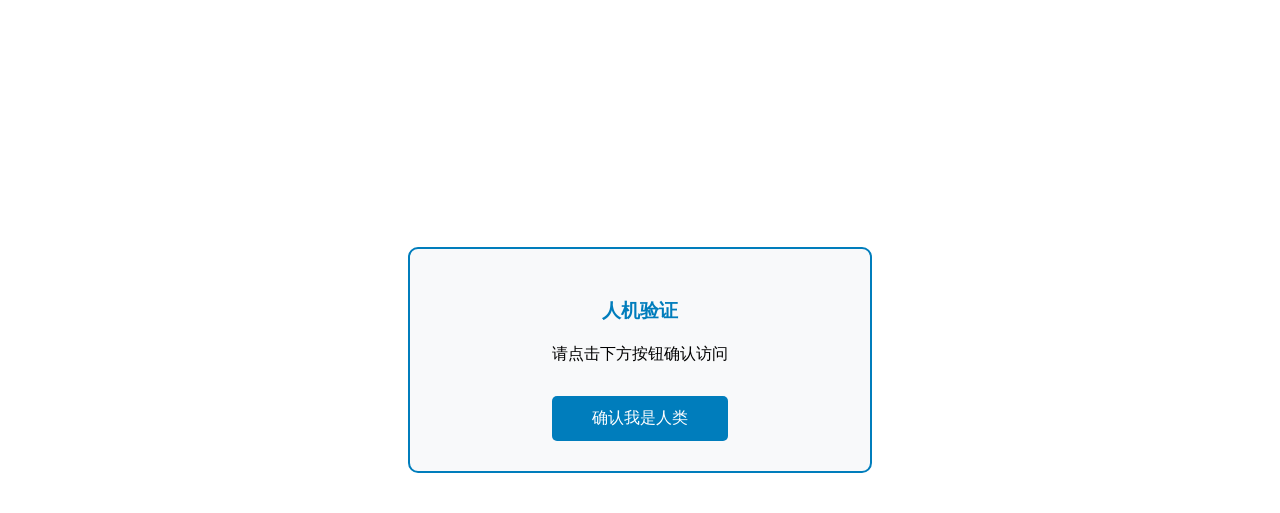

--- FILE ---
content_type: text/html; charset=utf-8
request_url: https://bioinformatics.com.cn/?keywords=%E8%81%9A%E7%B1%BB%E7%83%AD%E5%9B%BE
body_size: 6538
content:
<!DOCTYPE html>
<html lang="en">
<head>
    <title>微生信-在线生物信息学分析、可视化云平台</title>
    <meta name="keywords" content="生物信息，云平台，在线作图，科研绘图，火山图，聚类图，热图，散点图，circos图，气泡图，疫情图，Venn图，PCA图，motif图，生存曲线，雷达图，box图，小提琴图">
    <meta name="description" content="0代码在线绘制200+款科研图，火山图，聚类图，热图，散点图，circos图，气泡图，疫情图，Venn图，PCA图，motif图，生存曲线，雷达图，box图，小提琴图，染色体图，弦图">
    <meta name="content-type" content="text/html; charset=UTF-8">
    <meta name="baidu-site-verification" content="hsrsJlkppZ" />
    <meta name="yandex-verification" content="740e8143ed0c4da5" />
    <meta name="shenma-site-verification" content="7d03820444884c3754ea2be76b17f044_1561442743">
    <meta name="msvalidate.01" content="522A97648AD9DE9DE5A3325AC94C9307" />
    <meta name="google-site-verification" content="DCtxjFfu4UDb0TZvMkBrHojWqXlqkZlRtYZCxmquoPw" />
    <link rel="shortcut icon" href="/static/img/weishengxin.ico" type="image/x-icon">
    
    <style>
        #simple-captcha {
            position: fixed;
            top: 0;
            left: 0;
            width: 100%;
            height: 100%;
            background: white;
            z-index: 9999;
            display: flex;
            justify-content: center;
            align-items: center;
            flex-direction: column;
            font-family: Arial, sans-serif;
        }
        .captcha-box {
            text-align: center;
            padding: 30px;
            border: 2px solid #007DBC;
            border-radius: 10px;
            background: #f8f9fa;
            max-width: 400px;
            width: 90%;
        }
        .verify-btn {
            padding: 12px 40px;
            font-size: 16px;
            background: #007DBC;
            color: white;
            border: none;
            border-radius: 5px;
            cursor: pointer;
            margin-top: 15px;
            transition: background 0.3s;
        }
        .verify-btn:hover {
            background: #0056b3;
        }
        h3 {
            color: #007DBC;
            margin-bottom: 20px;
        }
        
        /* 主内容初始隐藏 */
        #main-content {
            display: none;
        }
    </style>
    
    <!-- 关键：在head中立即执行脚本阻止图片加载 -->
    <script>
        // 立即阻止所有图片加载
        document.addEventListener('DOMContentLoaded', function() {
            // 立即清空所有图片的src
            const images = document.querySelectorAll('img');
            images.forEach(img => {
                if (img.src && img.src !== '') {
                    img.setAttribute('data-real-src', img.src);
                    img.removeAttribute('src');
                }
            });
        });
    </script>
</head>

<body>

<!-- 简单验证层 -->
<div id="simple-captcha">
    <div class="captcha-box">
        <h3>人机验证</h3>
        <p>请点击下方按钮确认访问</p>
        <button class="verify-btn" onclick="verifyHuman()">确认我是人类</button>
    </div>
</div>

<!-- 原有内容 - 初始隐藏 -->
<div id="main-content" style="display: none;">

<style>
    .loginbtn {
        width: 80px;
        height: 30px;
        line-height: 30px;
        margin-top: 20px;
        background: #cccccc;
        margin-left: 2px;
        text-align: center;
        float: right;
        cursor: pointer;
    }

    .registerbtn {
        width: 80px;
        height: 30px;
        line-height: 30px;
        margin-top: 20px;
        background: #cccccc;
        margin-left: 2px;
        text-align: center;
        float: right;
        cursor: pointer;
    }

    .loginbtn {
        background: rgb(15, 136, 235, 0.8);
    }

    .loginbtn:hover {
        background: rgb(15, 136, 235);
    }

    .registerbtn:hover {
        background: rgb(15, 136, 235);
    }

    .btns {
        position: absolute;
        right: 15px;
        top: 20px
    }

    .btns_login {
        position: absolute;
        right: 0;
        top: 0;
    }

    .autocompleter {
        width: 265px;
        background: #ffffff;
        position: absolute;
        top: 40px;
        left: 10px;
        z-index: 100;
        max-height: 280px;
        overflow: auto;
        border-bottom: 1px solid #ddd;
    }

    .autocompleter-hint {
        color: #ccc;
        text-align: left;
        top: -56px;
        font-weight: 400;
        left: 0;
        width: 100%;
        padding: 12px 12px 12px 13px;
        font-size: 15px;
        display: none;
    }

    .autocompleter, .autocompleter-hint {
        position: absolute;
    }

    .autocompleter-item {
        text-align: left;
        padding: 6px 12px;
        color: #444;
        font-size: 15px;
        cursor: pointer;
    }

    .autocompleter-list {
        box-shadow: inset 0 0 6px rgba(0, 0, 0, .1);
        list-style: none;
        margin: 0;
        padding: 0;
        text-align: left;
        -webkit-box-sizing: border-box;
        box-sizing: border-box;
    }

    .autocompleter-list li:hover {
        background: #F2F2F2;
    }

    .dropbtn {
        display: inline-block;
        color: white;
        text-align: center;
        padding: 6px 16px;
        text-decoration: none;
    }

    .dropdown:hover, .dropbtn {
        color: #007BFF;
    }

    .dropdown {
        display: inline-block;
    }

    .dropdown-content {
        z-index: 100;
        display: none;
        position: absolute;
        background-color: #f9f9f9;
        min-width: 160px;
        box-shadow: 0px 8px 16px 0px rgba(0, 0, 0, 1);
    }

    .dropdown-content a {
        color: black;
        align: left;
        padding: 7px 10px;
        text-decoration: none;
        display: block;
    }

    .dropdown-content a:hover {
        background-color: #f1f1f1
    }

    .dropdown:hover .dropdown-content {
        display: block;
    }
 
</style>


<div id="header" style="position:relative">
    <div id="logo" style="float:left;align: middle;">
        <a href="/"><img src="/static/img/logo.png" alt="logo" height="60px"/></a>
    </div>

    <form action="/" method="get">
        <div class="input-group col-md-3 search_chart" style="margin-top:15px;margin-left:100px;positon:relative;"
             align="right">
            <input type="text" class="form-control" id="keywords" name="keywords" placeholder="请输入关键词" value=""/>
            <span class="input-group-btn">
                   <button type="submit" class="btn btn-info btn-search" style="margin-left:10px">查找</button>
                </span>
        </div>
    </form>

    <div style="margin-top:-45px;positon:relative;" align="center">
        <div class="dropdown">
            <a style="color: #007DBC" href="#" class="dropbtn">高通量测序</a>
            <div class="dropdown-content">
                <a style="color: #007DBC" href="/bioinformatics_data_analysis_services">生信数据分析</a>
                <a style="color: #007DBC" href="/merip_m6a_sequencing_services">MeRIP测序</a>
                <a style="color: #007DBC" href="/transcriptome_sequencing_services">全转录组测序</a>
                <a style="color: #007DBC" href="/denovo_transcriptome_sequencing_services">无参转录组测序</a>
                <a style="color: #007DBC" href="/mRNA_sequencing_services">mRNA测序</a>
                <a style="color: #007DBC" href="/miRNA_sequencing_services">miRNA测序</a>
                <a style="color: #007DBC" href="/circRNA_sequencing_services">circRNA测序</a>
                <a style="color: #007DBC" href="/lncrna_sequencing_services">LncRNA测序</a>
                <a style="color: #007DBC" href="/pirna_sequencing_services">piRNA测序</a>
                <a style="color: #007DBC" href="/cut_tag_sequencing_services">cut&tag-seq</a>
                <a style="color: #007DBC" href="/chip_sequencing_services">ChIP-seq</a>
                <a style="color: #007DBC" href="/atac_sequencing_services">ATAC-seq</a>
                <a style="color: #007DBC" href="/eccdna_sequencing_services">eccDNA测序</a>
                <a style="color: #007DBC" href="/protein_mass_spectrometry_services">蛋白质谱</a>
            </div>
        </div>


        <div class="dropdown">
            <a style="color: #007DBC" href="/static/others/daohang.html" target="_blank" class="dropbtn">站点导航</a>
            <div class="dropdown-content">
                <a style="color: #007DBC" href="/srplot" target="_blank">英文版</a>
                <a style="color: #007DBC" href="/static/others/gongzhonghao.html" target="_blank">公众号文章</a>
                <a style="color: #007DBC" href="https://space.bilibili.com/455134043" target="_blank">B站微生信课堂</a>
            </div>
        </div>

        <div class="dropdown">
            <a style="color: #007DBC" href="#" class="dropbtn">联系我们</a>
            <div class="dropdown-content">
                <a style="color: #007DBC" href="http://shengxinyu.mikecrm.com/qg0goGg" class="dropbtn">工单提交</a>
                <a style="color: #007DBC" href="/aboutus" target="_blank" class="dropbtn">关于我们</a>
                <a style="color: #007DBC" href="/donation" target="_blank" class="dropbtn">支持我们</a>
            </div>
        </div>


        <div class="dropdown">
        <a style="color: #007DBC" href="/bioinformatics_for_beginners" class="dropbtn">生信PPT</a>
  
        </div>



    </div>


    
        <div style="margin-top:-5px;positon:relative;color:#E64B35;font-size:14px" align="center">
            输入框上方有视频，先看视频再做图（测试账号：test，密码：bio123456789）
        </div>
        <div class="btns_login">
            
            <a style="color:white;margin-right: 20px" class="fr registerbtn" href="/register/">注册</a>
            
 
            <a style="color:white;" class="fr loginbtn" href="/login/">登录</a>
        </div>

    
</div>

<script>
    $(function () {
        $.ajax({
            url: "/hot_keywords/", data: {p: $(this).val()}, success: function (result) {
                $('.search_chart').find('input').autocompleter({
                    source: result,
                    limit: 5,
                    callback: function (value, index) {
                        window.location.href = "/?keywords=" + value;
                    }
                });
            }
        });

    })
</script>



<div id="nav">
    <b style="color: rgba(0,0,0,.85);"><a href="/?keywords=基础绘图" >基础绘图</a></b>
    <li><a href="/?keywords=饼图">饼图</a></li>
    <li><a href="/?keywords=线图">线图</a></li>
    <li><a href="/?keywords=点图">点图</a></li>
    <li><a href="/?keywords=柱状图">柱状图</a></li>
    <li><a href="/?keywords=面积图">面积图</a></li>
   
    <b style="color: rgba(0,0,0,.85);"><a href="/?keywords=转录组绘图" >转录组绘图</a></b>
    <li><a href="/?keywords=小提琴图">小提琴图</a></li>
    <li><a href="/?keywords=火山图">火山图</a></li>
    <li><a href="/?keywords=聚类热图">聚类热图</a></li>
    <li><a href="/?keywords=pathway">GO，Pathway图</a></li>
    <li><a href="/?keywords=文恩图">Venn图</a></li>
    
    <b style="color: rgba(0,0,0,.85);"><a href="/?keywords=基因组绘图" >(宏)基因组绘图</a></b>
    <li><a href="/?keywords=染色体图">染色体图</a></li>
    <li><a href="/?keywords=SNP">SNP密度图</a></li>
    <li><a href="/?keywords=circos">circos图</a></li>
    <li><a href="/?keywords=物种累积曲线">物种累积曲线</a></li>
    <li><a href="/?keywords=花瓣图">花瓣图</a></li>

    <b style="color: rgba(0,0,0,.85);"><a href="/?keywords=临床绘图" >临床绘图</a></b>
    <li><a href="/?keywords=生存曲线">生存曲线</a></li>
    <li><a href="/?keywords=森林图">森林图</a></li>
    
    <b style="color: rgba(0,0,0,.85);"><a href="/?keywords=其他" >其他</a></b>
    <li><a href="/?keywords=地图">地图</a></li>
    <li><a href="/?keywords=PCA">PCA</a></li>

    <b style="color: rgba(0,0,0,.85);"><a href="/?keywords=工具" >常用工具</a></b>
    <li><a href="/basic_long_format_data_and_wide_format_data_exchange_by_reshape2_t015">长宽数据转换</a></li>
    <li><a href="/basic_lncrna_mrna_pearson_spearman_coexpression_analysis_t013">基因共表达</a></li>    
    <li><a href="/fasta_sequence_file_format_t003">fasta工具箱</a></li>
    <li><a href="/basic_rnaseq_raw_count_differentially_expressed_analysis_by_deseq2_t014">DESeq2差异分析</a></li>
    <li><a href="/basic_differentially_expressed_analysis_by_limma_t018">limma差异分析</a></li>
    <li><a href="/basic_tumor_purity_estimation_by_estimate_t016">肿瘤纯度</a></li>
    <li><a href="/batch_assign_goid_into_go_term_bp_cc_mf_t019">GOID分配分类信息</a></li>
</div>



<div class="row" style="width:85%" >
    
        <div class="col-sm-5 col-md-2">
            <div class="thumbnail">
                <a href="/plot_basic_cluster_heatmap_plot_024" target="_blank">
                    <img src="/static/img/onlineplots_img/024_basic_cluster_heatmap_plot.png
"  height="170px" width="170px"
                         alt="通用的占位符缩略图">
                    <div class="caption" align="center">
                        <h5 style="color: #007DBC; font-weight: 400;">聚类图_热图</h5>
                    </div>
                </a>
                <div class="caption" align="center">
                        <p style="font-size: 14px">cluster heatmap</p>
                    </div>
            </div>
        </div>
    
        <div class="col-sm-5 col-md-2">
            <div class="thumbnail">
                <a href="/plot_basic_circular_cluster_heatmap_plot_070" target="_blank">
                    <img src="/static/img/onlineplots_img/070_basic_circular_cluster_heatmap_plot.png
"  height="170px" width="170px"
                         alt="通用的占位符缩略图">
                    <div class="caption" align="center">
                        <h5 style="color: #007DBC; font-weight: 400;">圆形聚类图</h5>
                    </div>
                </a>
                <div class="caption" align="center">
                        <p style="font-size: 14px">circular heatmap</p>
                    </div>
            </div>
        </div>
    
        <div class="col-sm-5 col-md-2">
            <div class="thumbnail">
                <a href="/plot_basic_matrix_heatmap_064" target="_blank">
                    <img src="/static/img/onlineplots_img/064_basic_matrix_heatmap.png
"  height="170px" width="170px"
                         alt="通用的占位符缩略图">
                    <div class="caption" align="center">
                        <h5 style="color: #007DBC; font-weight: 400;">矩阵热图</h5>
                    </div>
                </a>
                <div class="caption" align="center">
                        <p style="font-size: 14px">matrix heatmap</p>
                    </div>
            </div>
        </div>
    
        <div class="col-sm-5 col-md-2">
            <div class="thumbnail">
                <a href="/plot_basic_correlation_pvalue_triangle_heatmap_plot_143" target="_blank">
                    <img src="/static/img/onlineplots_img/143_basic_correlation_pvalue_triangle_heatmap_plot.png"  height="170px" width="170px"
                         alt="通用的占位符缩略图">
                    <div class="caption" align="center">
                        <h5 style="color: #007DBC; font-weight: 400;">三角热图</h5>
                    </div>
                </a>
                <div class="caption" align="center">
                        <p style="font-size: 14px">triangle heatmap</p>
                    </div>
            </div>
        </div>
    
        <div class="col-sm-5 col-md-2">
            <div class="thumbnail">
                <a href="/plot_basic_cutted_cluster_heatmap_plot_223" target="_blank">
                    <img src="/static/img/onlineplots_img/223_cutted_heatmap_plot.png"  height="170px" width="170px"
                         alt="通用的占位符缩略图">
                    <div class="caption" align="center">
                        <h5 style="color: #007DBC; font-weight: 400;">带cut的聚类热图</h5>
                    </div>
                </a>
                <div class="caption" align="center">
                        <p style="font-size: 14px">cut heatmap</p>
                    </div>
            </div>
        </div>
    
</div>

<nav aria-label="Page navigation example" style="margin-top: 50px">
  <ul class="pagination justify-content-center">
      
    
        
            <li class="page-item active" aria-current="page"><a class="page-link" href="">1</a></li>
        

    

    
  </ul>
</nav>

<div id="footer" style="background: #F9F9F9">
    <div style="text-align:center;">
        <span>© 2021 - 2025 WeiShengXin 上海纽科生物 版权所有</span>&nbsp;&nbsp;|&nbsp;&nbsp;
        <span><a href="/disclaimer"  target="_blank">免责声明</a></span>&nbsp;&nbsp;|&nbsp;&nbsp;
        <span><a href="https://beian.miit.gov.cn" style="margin-top:5px;display: inline-block">沪ICP备2022010305号-2</a></span>&nbsp;&nbsp;|&nbsp;&nbsp;
        <span><a href="/faq" target="_blank">常见问题</a></span>

    </div>
    
    <div style="text-align:center;">
        <span>友情链接：</span>
        <span><a href="https://www.rnastar.com" target="_blank"><img border="0" src="/static/img/friendlinks/newcore.png"  width="100" height="30" alt="纽科生物"></a><span> 
        <span><a href="https://hiplot.com.cn" target="_blank"><img border="0" src="/static/img/friendlinks/hiplot.png"  width="100" height="30" alt="hiplot"></a><span> 


    </div>
</div>

</div>

<script>
    // 设置cookie
    function setCookie(name, value, days) {
        const expires = new Date();
        expires.setTime(expires.getTime() + (days * 24 * 60 * 60 * 1000));
        document.cookie = name + '=' + value + ';expires=' + expires.toUTCString() + ';path=/';
    }

    // 获取cookie
    function getCookie(name) {
        const nameEQ = name + '=';
        const ca = document.cookie.split(';');
        for(let i = 0; i < ca.length; i++) {
            let c = ca[i];
            while (c.charAt(0) === ' ') c = c.substring(1, c.length);
            if (c.indexOf(nameEQ) === 0) return c.substring(nameEQ.length, c.length);
        }
        return null;
    }

    // 动态加载CSS
    function loadCSS(href) {
        const link = document.createElement('link');
        link.rel = 'stylesheet';
        link.href = href;
        document.head.appendChild(link);
    }

    // 动态加载JS
    function loadJS(src, callback) {
        const script = document.createElement('script');
        script.src = src;
        script.onload = callback;
        document.head.appendChild(script);
    }

    // 恢复图片加载
    function restoreImages() {
        const images = document.querySelectorAll('img[data-real-src]');
        images.forEach(img => {
            img.src = img.getAttribute('data-real-src');
        });
    }

    // 验证通过
    function verifyHuman() {
        document.getElementById('simple-captcha').style.display = 'none';
        document.getElementById('main-content').style.display = 'block';
        // 设置30天有效的cookie
        setCookie('human_verified', 'true', 30);
        // 恢复图片加载
        restoreImages();
        // 加载所有静态资源
        loadResources();
    }

    // 加载所有资源
    function loadResources() {
        // 加载CSS文件
        loadCSS('/static/css/bootstrap.min.css');
        loadCSS('/static/css/index.css');
        loadCSS('/static/css/jquery.autocompleter.css');

        // 加载JS文件（按顺序）
        loadJS('/static/js/jquery.min.js', function() {
            loadJS('/static/js/popper.min.js', function() {
                loadJS('/static/js/bootstrap.min.js', function() {
                    loadJS('/static/js/jquery.autocompleter.js', function() {
                        // 所有JS加载完成后初始化分页
                        initializePagination();
                    });
                });
            });
        });
    }

    // 初始化分页
    function initializePagination() {
        var urls = window.location.href;
        var params = urls.split('?');
        var url='';
        if(params.length > 1) {
            var param_list = params[1].split('&');
            for(var i= 0; i<param_list.length; i++){
                if(param_list[i].indexOf('p') == 0) {
                    continue;
                } else {
                    url+= '&'+param_list[i];
                }
            }
        }

        var pages = document.querySelectorAll(".page-link");
        for(var i=0; i<pages.length; i++){
            pages[i].href += url;
            console.log(pages[i].href);
        }
    }

    // 页面加载检查
    document.addEventListener('DOMContentLoaded', function(){
        // 检查cookie是否已验证
        const verified = getCookie('human_verified');
        
        if (verified === 'true') {
            // 已经验证过，直接显示内容并加载资源
            document.getElementById('simple-captcha').style.display = 'none';
            document.getElementById('main-content').style.display = 'block';
            restoreImages();
            loadResources();
        }
    });
</script>

</body>
</html>
